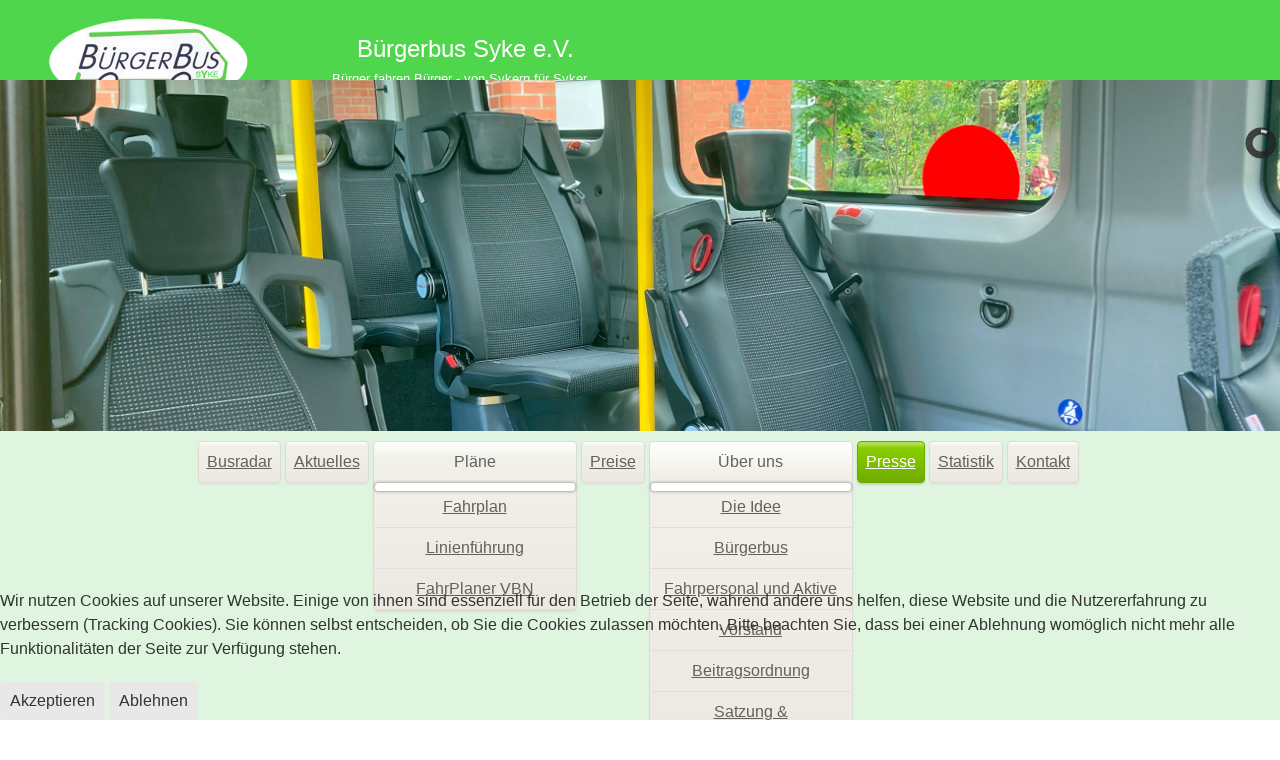

--- FILE ---
content_type: text/html; charset=utf-8
request_url: https://buergerbus-syke.de/index.php/presse/106-der-10-000-fahrgast-im-syker-buergerbus
body_size: 12112
content:

<!DOCTYPE html>
<html lang="de-de" dir="ltr" >
<head>
	<meta charset="utf-8">
	<meta name="description" content="My site">
	<meta name="generator" content="Joomla! - Open Source Content Management">
	<title>Der 10000. Fahrgast im Syker Bürgerbus – Buergerbus-Syke.de</title>
	<link href="/favicon.ico" rel="icon" type="image/vnd.microsoft.icon">
<link href="/modules/mod_slideshowck/themes/default/css/camera.css?05dda7" rel="stylesheet">
	<link href="/media/mod_jsvisit_counter/css/jvisit_counter.css?05dda7" rel="stylesheet">
	<link href="/media/vendor/joomla-custom-elements/css/joomla-alert.min.css?0.4.1" rel="stylesheet">
	<link href="/plugins/system/cookiehint/css/style.css?05dda7" rel="stylesheet">
	<link href="/media/plg_system_jcepro/site/css/content.min.css?86aa0286b6232c4a5b58f892ce080277" rel="stylesheet">
	<link href="/modules/mod_maximenuck/themes/custom/css/maximenuck_maximenuck149.css" rel="stylesheet">
	<link href="/media/com_widgetkit/css/site.css" rel="stylesheet" id="widgetkit-site-css">
	<style>#camera_wrap_157 .camera_pag_ul li img, #camera_wrap_157 .camera_thumbs_cont ul li > img {height:75px;}
@media screen and (max-width: 480px) {
		#camera_wrap_157 .camera_caption {
			font-size: 0.6em !important;
		}
		
}</style>
	<style>    /* mod jsvisit counter layout */
    .digit-0,.digit-1,.digit-2,.digit-3,.digit-4,.digit-5,.digit-6,.digit-7,.digit-8,.digit-9
               { width: 24px; height: 28px; background: url('https://buergerbus-syke.de/media/mod_jsvisit_counter/images/odometer1.png') no-repeat top left; text-indent: -9999em; display: inline-block; }
    .digit-0 { background-position: 0px 0; }
    .digit-1 { background-position: -24px 0; }
    .digit-2 { background-position: -48px 0; }
    .digit-3 { background-position: -72px 0; }
    .digit-4 { background-position: -96px 0; }
    .digit-5 { background-position: -120px 0; }
    .digit-6 { background-position: -144px 0; }
    .digit-7 { background-position: -168px 0; }
    .digit-8 { background-position: -192px 0; }
    .digit-9 { background-position: -216px 0; }</style>
	<style>#redim-cookiehint-bottom {position: fixed; z-index: 99999; left: 0px; right: 0px; bottom: 0px; top: auto !important;}</style>
	<style>[data-id="maximenuck149"] .mobilemenuck-item-counter {
	display: inline-block;
	margin: 0 5px;
	padding: 10px;
	font-size: 12px;
	line-height: 0;
	background: rgba(0,0,0,0.3);
	color: #eee;
	border-radius: 10px;
	height: 20px;
	transform: translate(10px,-3px);
	box-sizing: border-box;
}

[data-id="maximenuck149"] .mobilemenuck-backbutton svg {
	width: 14px;
	fill: #fff;
	position: relative;
	left: -5px;
	top: -2px;
}
/* Mobile Menu CK - https://www.joomlack.fr */
/* Automatic styles */

.mobilemenuck-bar {display:none;position:relative;left:0;top:0;right:0;z-index:100;}
.mobilemenuck-bar-title {display: block;}
.mobilemenuck-bar-button {cursor:pointer;box-sizing: border-box;position:absolute; top: 0; right: 0;line-height:0.8em;font-family:Verdana;text-align: center;}
.mobilemenuck {box-sizing: border-box;width: 100%;}
.mobilemenuck-topbar {position:relative;}
.mobilemenuck-title {display: block;}
.mobilemenuck-button {cursor:pointer;box-sizing: border-box;position:absolute; top: 0; right: 0;line-height:0.8em;font-family:Verdana;text-align: center;}
.mobilemenuck a {display:block;text-decoration: none;}
.mobilemenuck a:hover {text-decoration: none;}
.mobilemenuck .mobilemenuck-item > div {position:relative;}
.mobilemenuck-lock-button.mobilemenuck-button {right:45px}
.mobilemenuck-lock-button.mobilemenuck-button svg {max-height:50%;}
.mobilemenuck-lock-button.mobilemenuck-button::after {display: block;content: "";height: 100%;width: 100%;z-index: 1;position: absolute;top: 0;left: 0;}
.mobilemenuck[data-display="flyout"] {overflow: initial !important;}
.mobilemenuck[data-display="flyout"] .level1 + .mobilemenuck-submenu {position:absolute;top:0;left:auto;display:none;height:100vh;left:100%;}
.mobilemenuck[data-display="flyout"] .level2 + .mobilemenuck-submenu {position:absolute;top:0;left:auto;display:none;height:100vh;left:100%;}
.mobilemenuck[data-display="flyout"][data-effect*="slideright"] .level1 + .mobilemenuck-submenu {right:100%;left:auto;}
.mobilemenuck[data-display="flyout"][data-effect*="slideright"] .level2 + .mobilemenuck-submenu {right:100%;left:auto;}
/* RTL support */
.rtl .mobilemenuck-bar-button {left: 0;right: auto;}
.rtl .mobilemenuck-button {left: 0;right: auto;}
.rtl .mobilemenuck-togglericon::after {left: 0;right: auto;}@media screen and (max-width: 640px) {
.mobilemenuck[data-display="flyout"] .level1 + .mobilemenuck-submenu {position:static;width: initial !important;height: initial;}
}
@media screen and (max-width: 1000px) {
.mobilemenuck[data-display="flyout"] .level2 + .mobilemenuck-submenu {position:static;width: initial !important;height: initial;}
}
.mobilemenuck-backbutton { cursor: pointer; }.mobilemenuck-backbutton:hover { opacity: 0.7; }/* for accordion */
.mobilemenuck-togglericon:after {cursor:pointer;text-align:center;display:block;position: absolute;right: 0;top: 0;content:"+";}
.mobilemenuck .open .mobilemenuck-togglericon:after {content:"-";}

[data-id="maximenuck149"] .mobilemenuck-bar-title {
	background: #DFF5DF;
	color: #000000;
	font-weight: bold;
	text-indent: 20px;
	line-height: 43px;
	font-size: 20px;
}

[data-id="maximenuck149"] .mobilemenuck-bar-title a, [data-id="maximenuck149"] .mobilemenuck-bar-title span.separator, [data-id="maximenuck149"] .mobilemenuck-bar-title span.nav-header {
	color: #000000;
	font-weight: bold;
	text-indent: 20px;
	line-height: 43px;
	font-size: 20px;
}

[data-id="maximenuck149"] .mobilemenuck-bar-button {
	background: #4FD64C;
	height: 43px;
	width: 43px;
	color: #000000;
	padding-top: 8px;
	font-size: 1.8em;
}

[data-id="maximenuck149"] .mobilemenuck-bar-button a, [data-id="maximenuck149"] .mobilemenuck-bar-button span.separator, [data-id="maximenuck149"] .mobilemenuck-bar-button span.nav-header {
	color: #000000;
	font-size: 1.8em;
}

[data-id="maximenuck149"].mobilemenuck {
	background: #DFF5DF;
	color: #000000;
	padding-bottom: 5px;
	font-weight: bold;
	font-size: 1.2em;
}

[data-id="maximenuck149"].mobilemenuck a, [data-id="maximenuck149"].mobilemenuck span.separator, [data-id="maximenuck149"].mobilemenuck span.nav-header {
	color: #000000;
	font-weight: bold;
	font-size: 1.2em;
}

[data-id="maximenuck149"] .mobilemenuck-title {
	background: #DFF5DF;
	height: 43px;
	color: #000000;
	text-indent: 20px;
	line-height: 43px;
	font-size: 20px;
}

[data-id="maximenuck149"] .mobilemenuck-title a, [data-id="maximenuck149"] .mobilemenuck-title span.separator, [data-id="maximenuck149"] .mobilemenuck-title span.nav-header {
	color: #000000;
	text-indent: 20px;
	line-height: 43px;
	font-size: 20px;
}

[data-id="maximenuck149"] .mobilemenuck-button {
	height: 35px;
	width: 45px;
	line-height: 35px;
	font-size: 1.8em;
}

[data-id="maximenuck149"] .mobilemenuck-button a, [data-id="maximenuck149"] .mobilemenuck-button span.separator, [data-id="maximenuck149"] .mobilemenuck-button span.nav-header {
	line-height: 35px;
	font-size: 1.8em;
}

[data-id="maximenuck149"] .mobilemenuck-item > .level1 {
	background: #4FD64C;
	-moz-border-radius: 5px 5px 5px 5px;
	-o-border-radius: 5px 5px 5px 5px;
	-webkit-border-radius: 5px 5px 5px 5px;
	border-radius: 5px 5px 5px 5px;
	color: #FFFFFF;
	margin-top: 4px;
	margin-right: 4px;
	margin-bottom: 4px;
	margin-left: 4px;
	padding-left: 15px;
	font-weight: normal;
	line-height: 35px;
}

[data-id="maximenuck149"] .mobilemenuck-item > .level1 a, [data-id="maximenuck149"] .mobilemenuck-item > .level1 span.separator, [data-id="maximenuck149"] .mobilemenuck-item > .level1 span.nav-header {
	color: #FFFFFF;
	font-weight: normal;
	line-height: 35px;
}

[data-id="maximenuck149"] .mobilemenuck-item > .level2 {
	background: #FFFFFF;
	-moz-border-radius: 5px 5px 5px 5px;
	-o-border-radius: 5px 5px 5px 5px;
	-webkit-border-radius: 5px 5px 5px 5px;
	border-radius: 5px 5px 5px 5px;
	color: #000000;
	margin-top: 4px;
	margin-right: 4px;
	margin-bottom: 4px;
	margin-left: 4px;
	padding-left: 25px;
	font-weight: normal;
	line-height: 35px;
}

[data-id="maximenuck149"] .mobilemenuck-item > .level2 a, [data-id="maximenuck149"] .mobilemenuck-item > .level2 span.separator, [data-id="maximenuck149"] .mobilemenuck-item > .level2 span.nav-header {
	color: #000000;
	font-weight: normal;
	line-height: 35px;
}

[data-id="maximenuck149"] .level2 + .mobilemenuck-submenu .mobilemenuck-item > div {
	background: #689332;
	-moz-border-radius: 5px 5px 5px 5px;
	-o-border-radius: 5px 5px 5px 5px;
	-webkit-border-radius: 5px 5px 5px 5px;
	border-radius: 5px 5px 5px 5px;
	color: #FFFFFF;
	margin-top: 4px;
	margin-right: 4px;
	margin-bottom: 4px;
	margin-left: 4px;
	padding-left: 35px;
	font-weight: normal;
	line-height: 35px;
}

[data-id="maximenuck149"] .level2 + .mobilemenuck-submenu .mobilemenuck-item > div a, [data-id="maximenuck149"] .level2 + .mobilemenuck-submenu .mobilemenuck-item > div span.separator, [data-id="maximenuck149"] .level2 + .mobilemenuck-submenu .mobilemenuck-item > div span.nav-header {
	color: #FFFFFF;
	font-weight: normal;
	line-height: 35px;
}

[data-id="maximenuck149"] .mobilemenuck-togglericon:after {
	background: #000000;
	background: rgba(0,0,0,0.25);
	-pie-background: rgba(0,0,0,0.25);
	-moz-border-radius: 0px 5px 5px 0px;
	-o-border-radius: 0px 5px 5px 0px;
	-webkit-border-radius: 0px 5px 5px 0px;
	border-radius: 0px 5px 5px 0px;
	height: 35px;
	width: 35px;
	padding-right: 5px;
	padding-left: 5px;
	line-height: 35px;
	font-size: 1.7em;
}

[data-id="maximenuck149"] .mobilemenuck-togglericon:after a, [data-id="maximenuck149"] .mobilemenuck-togglericon:after span.separator, [data-id="maximenuck149"] .mobilemenuck-togglericon:after span.nav-header {
	line-height: 35px;
	font-size: 1.7em;
}
.mobilemaximenuck div span.descck {
    padding-left: 10px;
    font-size: 12px;
}[data-id="maximenuck149"] img.mobilemenuck-icon {
width: 32px;
height: 32px;
margin: 5px;
}[data-id="maximenuck149"] i.mobilemenuck-icon {
font-size: 32px;
margin: 5px;
}[data-id="maximenuck149"] .mobilemenuck-item .maximenuiconck {
font-size: 32px;
margin: 5px;
}[data-id="maximenuck149"] + .mobilemenuck-overlay {
	position: fixed;
	top: 0;
	background: #000000;
	opacity: 0.3;
	left: 0;
	right: 0;
	bottom: 0;
	z-index: 9;
}.mobilemenuck-logo { text-align: center; }.mobilemenuck-logo-left { text-align: left; }.mobilemenuck-logo-right { text-align: right; }.mobilemenuck-logo a { display: inline-block; }</style>
	<style>.scrollToTop {
			padding: 10px;
			margin: 20px;
			text-align: center; 
			font-weight: bold;
			text-decoration: none;
			position:fixed;
			bottom: 0;
			right: 0;
			opacity: 0;
			transition: opacity 0.2s ease;
			z-index: 100;
			display: flex;
			align-items: center;
			justify-content: center;
			flex-direction: column;
			width: 50px;
			height: 50px;
			color: inherit;
			font-size: inheritpx;
			font-family: inherit;
			background-color: none;
			background-image: url(/);
			background-position: center center ;
			background-repeat: no-repeat;
			border: 2px rgba(0,0,0,0.2) solid;
			border-radius: 50%;
			box-shadow: transparent 0 0 0px;
		}
		.scrollToTop:hover {
			text-decoration:none;
			color: ;
		}.scrollToTop-icon {
				display: inline-block;
				vertical-align: middle;
				background-image: url(/plugins/system/scrolltock/images/arrow-4.svg);
				background-position: center center ;
				background-repeat: no-repeat;
				background-size: 20px 20px;
				width: 100%;
				height: 100%;
				margin: 0px;
				border: 
				border-radius: 0px;
			}
			.scrollToTop-text {
				vertical-align: middle;
				display: block;
			}.scrolltotop-show { opacity: 1; }</style>
<script src="/media/vendor/jquery/js/jquery.min.js?3.7.1"></script>
	<script src="/media/plg_system_jsvisit/js/jsvisit_agent.min.js?05dda7"></script>
	<script>jQuery(document).ready(function() { jsvisitCountVisitors(120,'/'); });</script>
	<script src="/media/legacy/js/jquery-noconflict.min.js?504da4"></script>
	<script src="/media/com_slideshowck/assets/jquery.easing.1.3.js?05dda7"></script>
	<script type="application/json" class="joomla-script-options new">{"joomla.jtext":{"SLIDESHOWCK_PLAY":"Start the slideshow","SLIDESHOWCK_PAUSE":"Pause the slideshow","SLIDESHOWCK_NEXT":"Go to the next slide","SLIDESHOWCK_PREVIOUS":"Go to the previous slide","SLIDESHOWCK_LINK_FOR":"Link for","SLIDESHOWCK_SHOW_SLIDE":"Show slide","ERROR":"Fehler","MESSAGE":"Nachricht","NOTICE":"Hinweis","WARNING":"Warnung","JCLOSE":"Schließen","JOK":"OK","JOPEN":"Öffnen"},"system.paths":{"root":"","rootFull":"https:\/\/buergerbus-syke.de\/","base":"","baseFull":"https:\/\/buergerbus-syke.de\/"},"csrf.token":"824de782626b7da5c58f7e5aa52d519c"}</script>
	<script src="/media/system/js/core.min.js?a3d8f8"></script>
	<script src="/media/vendor/bootstrap/js/alert.min.js?5.3.8" type="module"></script>
	<script src="/media/vendor/bootstrap/js/button.min.js?5.3.8" type="module"></script>
	<script src="/media/vendor/bootstrap/js/carousel.min.js?5.3.8" type="module"></script>
	<script src="/media/vendor/bootstrap/js/collapse.min.js?5.3.8" type="module"></script>
	<script src="/media/vendor/bootstrap/js/dropdown.min.js?5.3.8" type="module"></script>
	<script src="/media/vendor/bootstrap/js/modal.min.js?5.3.8" type="module"></script>
	<script src="/media/vendor/bootstrap/js/offcanvas.min.js?5.3.8" type="module"></script>
	<script src="/media/vendor/bootstrap/js/popover.min.js?5.3.8" type="module"></script>
	<script src="/media/vendor/bootstrap/js/scrollspy.min.js?5.3.8" type="module"></script>
	<script src="/media/vendor/bootstrap/js/tab.min.js?5.3.8" type="module"></script>
	<script src="/media/vendor/bootstrap/js/toast.min.js?5.3.8" type="module"></script>
	<script src="/media/com_slideshowck/assets/camera.min.js?ver=2.8.2"></script>
	<script src="/media/system/js/messages.min.js?9a4811" type="module"></script>
	<script src="/modules/mod_maximenuck/assets/maximenuck.min.js?ver=10.1.9"></script>
	<script src="/media/plg_system_mobilemenuck/assets/mobilemenuck.js?ver=1.5.21"></script>
	<script src="/media/com_widgetkit/js/maps.js" defer></script>
	<script src="/media/com_widgetkit/lib/uikit/dist/js/uikit.min.js"></script>
	<script src="/media/com_widgetkit/lib/uikit/dist/js/uikit-icons.min.js"></script>
	<script>
		jQuery(document).ready(function(){
			new Slideshowck('#camera_wrap_157', {
				height: '24%',
				minHeight: '150',
				pauseOnClick: false,
				hover: 1,
				fx: 'simpleFade',
				loader: 'pie',
				pagination: 0,
				thumbnails: 0,
				thumbheight: 75,
				thumbwidth: 100,
				time: 7000,
				transPeriod: 1500,
				alignment: 'center',
				autoAdvance: 1,
				mobileAutoAdvance: 1,
				portrait: 0,
				barDirection: 'leftToRight',
				imagePath: '/media/com_slideshowck/images/',
				lightbox: 'mediaboxck',
				fullpage: 0,
				mobileimageresolution: '0',
				navigationHover: true,
				mobileNavHover: true,
				navigation: true,
				playPause: true,
				barPosition: 'bottom',
				responsiveCaption: 0,
				keyboardNavigation: 0,
				titleInThumbs: 0,
				captionTime: 0,
				captionOutEffect: 'default',
				captionOutEffectTime: 600,
				alias: 'slideshow',
				breakpoints: '{"" : ""}',
				container: ''
		});
}); 
</script>
	<script type="application/ld+json">{"@context":"https://schema.org","@graph":[{"@type":"Organization","@id":"https://buergerbus-syke.de/#/schema/Organization/base","name":"Buergerbus-Syke.de","url":"https://buergerbus-syke.de/"},{"@type":"WebSite","@id":"https://buergerbus-syke.de/#/schema/WebSite/base","url":"https://buergerbus-syke.de/","name":"Buergerbus-Syke.de","publisher":{"@id":"https://buergerbus-syke.de/#/schema/Organization/base"}},{"@type":"WebPage","@id":"https://buergerbus-syke.de/#/schema/WebPage/base","url":"https://buergerbus-syke.de/index.php/presse/106-der-10-000-fahrgast-im-syker-buergerbus","name":"Der 10000. Fahrgast im Syker Bürgerbus – Buergerbus-Syke.de","description":"My site","isPartOf":{"@id":"https://buergerbus-syke.de/#/schema/WebSite/base"},"about":{"@id":"https://buergerbus-syke.de/#/schema/Organization/base"},"inLanguage":"de-DE"},{"@type":"Article","@id":"https://buergerbus-syke.de/#/schema/com_content/article/106","name":"Der 10000. Fahrgast im Syker Bürgerbus","headline":"Der 10000. Fahrgast im Syker Bürgerbus","inLanguage":"de-DE","isPartOf":{"@id":"https://buergerbus-syke.de/#/schema/WebPage/base"}}]}</script>
	<script>jQuery(document).ready(function(){new Maximenuck('#maximenuck149', {fxtransition : 'linear',dureeIn : 0,dureeOut : 500,menuID : 'maximenuck149',testoverflow : '0',orientation : 'horizontal',behavior : 'mouseover',opentype : 'open',offcanvaswidth : '300px',offcanvasbacktext : 'Back',fxdirection : 'normal',directionoffset1 : '30',directionoffset2 : '30',showactivesubitems : '0',ismobile : 0,menuposition : '0',effecttype : 'dropdown',topfixedeffect : '1',topfixedoffset : '',clickclose : '0',closeclickoutside : '0',clicktoggler : '0',fxduration : 500});});</script>
	<script>
	var Scrolltock = function(container) {
				if (! container) container = jQuery(document);
				jQuery('a.scrollTo', container).click( function(event) {
					var pageurl = window.location.href.split('#');
					var linkurl = jQuery(this).attr('href').split('#');

					if ( jQuery(this).attr('href').indexOf('#') != 0
						&& ( ( jQuery(this).attr('href').indexOf('http') == 0 && pageurl[0] != linkurl[0] )
						|| jQuery(this).attr('href').indexOf('http') != 0 && pageurl[0] != 'https://buergerbus-syke.de/' + linkurl[0].replace('/', '') )
						) {
						// here action is the natural redirection of the link to the page
					} else {
						event.preventDefault();
						jQuery(this).scrolltock();
						setTimeout(function(){ jQuery(this).scrolltock(); }, 1000); // add timer to fix issue with page load
					}
				});
			}
			jQuery(document).ready(function($){$(document.body).append('<a href="#" class="scrollToTop" role="button" aria-label="Go To Top"><span class="scrollToTop-icon"></span><span class="scrollToTop-text"></span></a>');
					//Check to see if the window is top if not then display button
					$(window).scroll(function(){
						if ($(this).scrollTop() > 100) {
							$('.scrollToTop').addClass('scrolltotop-show');
						} else {
							$('.scrollToTop').removeClass('scrolltotop-show');
						}
					});

					//Click event to scroll to top
					$('.scrollToTop').click(function(){
						$('html, body').animate({scrollTop : 0},1000);
						return false;
					});
				Scrolltock();

				$.fn.scrolltock = function() {
					var link = $(this);
					var page = jQuery(this).attr('href');
					if (page === undefined) return;
					var pattern = /#(.*)/;
					var targetEl = page.match(pattern);
					if (! targetEl.length) return;
					if (! jQuery(targetEl[0]).length) return;

					// close the menu hamburger
					if (link.parents('ul.nav,ul.menu,ul.maximenuck').length) {
						var menu = $(link.parents('ul.nav,ul.menu,ul.maximenuck')[0]);
						if (menu.parent().find('> .mobileckhambuger_toggler').length && menu.parent().find('> .mobileckhambuger_toggler').attr('checked') == 'checked') {
							menu.animate({'opacity' : '0'}, function() { menu.parent().find('> .mobileckhambuger_toggler').attr('checked', false); menu.css('opacity', '1'); });
						}
					}

					var speed = link.attr('data-speed') ? link.attr('data-speed') : 1000;
					var isMobile = ($(window).width() <= 0);
					if (isMobile) {
						var offsety = link.attr('data-mobile-offset') ? parseInt(link.attr('data-mobile-offset')) : 0;
					} else {
						var offsety = link.attr('data-offset') ? parseInt(link.attr('data-offset')) : 0;
					}
					jQuery('html, body').animate( { scrollTop: jQuery(targetEl[0]).offset().top + offsety }, speed, scrolltock_setActiveItem() );
					return false;
				}
				// Cache selectors
				var lastId,
				baseItems = jQuery('a.scrollTo');
				// Anchors corresponding to menu items
				scrollItems = baseItems.map(function(){
					// if (! jQuery(jQuery(this).attr('href')).length) return;
					var pattern = /#(.*)/;
					// for debugging, in case of
					if (jQuery(this).attr('href') === undefined) {
						console.log('Scroll To CK Error : no href attribute found on the link');
						console.log(this);
						return;
					}
					var targetEl = jQuery(this).attr('href').match(pattern);

						if (targetEl == null ) return;
						if (! targetEl[0]) return;
						if (! jQuery(targetEl[0]).length) return;
						var item = jQuery(targetEl[0]);
					if (item.length) { return item; }
				});
				// Bind to scroll
				jQuery(window).scroll(function(){
					scrolltock_setActiveItem();
				});
				
				function scrolltock_setActiveItem() {
					var isMobile = ($(window).width() <= 0);
					if (isMobile) {
						var offsety = 0;
					} else {
						var offsety = 0;
					}
					// Get container scroll position
					var fromTop = jQuery(this).scrollTop()- (offsety) + 2;

					// Get id of current scroll item
					var cur = scrollItems.map(function(){
						if (jQuery(this).offset().top < fromTop)
							return this;
					});
					if (cur.length) {
						// Get the id of the current element
						cur = cur[cur.length-1];
						var id = cur && cur.length ? cur[0].id : '';
						var targetParent = baseItems.end().filter('[href$="#'+id+'"]').parent();

						if (lastId !== id || !targetParent.hasClass('active')) {
						   lastId = id;
						   // Set/remove active class
							baseItems.parent().parent().find('.active').removeClass('active');
							baseItems
							 .parent().removeClass('active')
							 .end().filter(function(index) {
								// check if the url is a hash, or if it's a full url that may link to another page
								if (this.href.substring(0,1) === '#') {
									return this.href === '#' + id; 
								}
								// if not a simple hash, check that the url from the link is the same as the current page
								return this.href ==  COOKIESCK_PAGEURL; 
								})
							 .parent().addClass('active');
						}
					} else {
						baseItems.parent().parent().find('.active').removeClass('active');
						baseItems.parent().removeClass('active');
					}                  
				}
				function scrolltock_mobilemenuck_compat(mobilemenu) {
					baseItems = jQuery.merge(baseItems, jQuery('a.scrollTo', mobilemenu));
				}
				window.scrolltock_mobilemenuck_compat = scrolltock_mobilemenuck_compat;
			}); // end of dom ready

			var COOKIESCK_PAGEURL = window.location.href;
			window.addEventListener("load", function(event) {

				var pageurl, pattern, targetPage;
				pageurl = window.location.href;
				pattern = /#(.*)/;
				targetPage = pageurl.match(pattern);

				var scrolltock_animate = function() {
					jQuery('html, body').animate( { scrollTop: jQuery(targetPage[0]).offset().top + 0 }, 1000 );
				}
				if (targetPage && jQuery(targetPage[0]).length) {
					scrolltock_removeHashFromUrl();
					scrolltock_animate();
					setTimeout(function(){ scrolltock_animate(); }, 1000);
				}
			});

			function scrolltock_removeHashFromUrl() {
				var uri = window.location.toString();
	  
				if (uri.indexOf("#") > 0) {
					var clean_uri = uri.substring(0,
									uri.indexOf("#"));
	  
					window.history.replaceState({},
							document.title, clean_uri);
				}
			}
			</script>
	<script>jQuery(document).ready(function(){ new MobileMenuCK(jQuery('#maximenuck149'), {menubarbuttoncontent : '&#x2261;',topbarbuttoncontent : '×',showmobilemenutext : 'default',mobilemenutext : 'Menu',container : 'topfixed',detectiontype : 'phone',resolution : '640',usemodules : '0',useimages : '0',showlogo : '1',showdesc : '0',displaytype : 'accordion',displayeffect : 'topfixed',menuwidth : '300',openedonactiveitem : '0',mobilebackbuttontext : 'Back',menuselector : 'ul.maximenuck',uriroot : '',tooglebarevent : 'click',tooglebaron : 'all',logo_source : 'maximenuck',logo_image : '',logo_link : '',logo_alt : '',logo_position : 'left',logo_width : '',logo_height : '',logo_margintop : '',logo_marginright : '',logo_marginbottom : '',logo_marginleft : '',topfixedeffect : 'always',lock_button : '0',lock_forced : '0',accordion_use_effects : '1',accordion_toggle : '0',show_icons : '1',counter : '0',hide_desktop : '1',overlay : '1',menuid : 'maximenuck149',langdirection : 'ltr',merge : '',beforetext : '',aftertext : '',mergeorder : '',logo_where : '1',custom_position : '#css_selector',uriroot : ''}); });</script>

		<meta name="viewport" content="width=device-width, initial-scale=1.0" />
					<link rel="stylesheet" href="/media/vendor/bootstrap/css/bootstrap.min.css" type="text/css" />
			<link rel="stylesheet" href="/templates/syke5/css/template.css?ver=350160" type="text/css" />
	
	<link rel="stylesheet" href="/templates/syke5/css/mobile.css?ver=350160" type="text/css" />
	<style type="text/css">
		
	</style>
	<script src="/templates/syke5/js/topfixedwrapper.js" type="text/javascript" ></script>
	<script src="/templates/syke5/js/animations.js" type="text/javascript" ></script>
	<script type="text/javascript">
	jQuery(document).ready(function(){ new TCK_TopFixedWrapper('#wrapper2', {offset : '',effect : '0',resolution : ''}); });
	jQuery(document).ready(function(){ TCK_Animations('#modulestop', {replay : '0'}); });
	</script>

<!--[if lte IE 7]>
<style type="text/css">
#nav ul.menu > li {
	display: inline !important;
	zoom: 1;
}
</style>
<![endif]-->
	<script src="/templates/syke5/js/template.js"></script>
	<!--[if lt IE 9]>
		<script src="/media/jui/js/html5.js"></script>
	<![endif]--></head>
<body class="com_content -body view-article no-layout no-task  itemid-140 pageid-106 ltr ">
<div id="wrapper1" class="tck-wrapper">
	<div class="tck-container inner ">

	<section id="row1"  class="tck-row">
		<div class="inner">
			<div class="flexiblecolumn " id="row1column1">
				<div id="bannerlogo" class="tck-logo">
					<div class="inner">
													<img class="tck-logo-img" src="/templates/syke5/images/buergerbus-syke300x144_7.jpg" width="216" height="53" alt="" />
																	</div>
				</div>
			</div>
			<div class="flexiblecolumn " id="row1column2">
								<div id="Moto" >
					<div class="inner " data-position="position-8">
									<div class="position-8  tck-module">
		<div class="tck-module-text">
		
<div id="mod-custom162" class="mod-custom custom">
    <p style="text-align: left;"><span style="font-size: 18pt;">&nbsp; &nbsp; &nbsp; &nbsp; &nbsp; &nbsp;Bürgerbus Syke e.V.</span><br /><span style="font-size: 10pt;">&nbsp; &nbsp; &nbsp; &nbsp; &nbsp; &nbsp; &nbsp;Bürger fahren Bürger - von Sykern für Syker</span></p></div>
	</div>
</div>

					</div>
				</div>
							</div>
		</div>
	</section>

	</div>
</div>
<div id="wrapper3" class="tck-wrapper">
	<div class="inner ">

		<div id="block1" >
		<div class="inner " data-position="slider">
			<div class="slider  tck-module">
		<div class="tck-module-text">
		<div class="slideshowck  camera_wrap camera_amber_skin" id="camera_wrap_157">
			<div data-alt="" data-thumb="/images/slider24/buergerbus3.jpg" data-src="/images/slider24/buergerbus3.jpg" >
								</div>
		<div data-alt="This is a bridge" data-thumb="/images/slider24/buergerbus1.jpg" data-src="/images/slider24/buergerbus1.jpg" >
								</div>
		<div data-alt="" data-thumb="/images/slider24/buergerbus4.jpg" data-src="/images/slider24/buergerbus4.jpg" >
								</div>
		<div data-alt="" data-thumb="/images/slider24/buergerbus2.jpg" data-src="/images/slider24/buergerbus2.jpg" >
								</div>
</div>
<div style="clear:both;"></div>
	</div>
</div>

		</div>
	</div>
	
	</div>
</div>
<div id="wrapper2" class="tck-wrapper">
	<div class="tck-container inner ">

		<nav id="nav">
		<div class="inner " data-position="position-1">
			<div class="position-1  tck-module">
		<div class="tck-module-text">
		<!-- debut Maximenu CK -->
	<div class="maximenuckh ltr" id="maximenuck149" style="z-index:10;">
						<ul class=" maximenuck">
				<li data-level="1" class="maximenuck item293 first level1 " style="z-index : 12000;" ><a  class="maximenuck " href="/" data-align="top"><span class="titreck" ><span class="titreck-text"><span class="titreck-title">Busradar</span></span></span></a>
		</li><li data-level="1" class="maximenuck item375 level1 " style="z-index : 11999;" ><a  class="maximenuck " href="/aktuell2" data-align="top"><span class="titreck" ><span class="titreck-text"><span class="titreck-title">Aktuelles</span></span></span></a>
		</li><li data-level="1" class="maximenuck item329 parent level1 " style="z-index : 11998;" ><span  class="separator " data-align="top"><span class="titreck" ><span class="titreck-text"><span class="titreck-title">Pläne</span></span></span></span>
	<div class="floatck" style=""><div class="maxidrop-main" style=""><div class="maximenuck2 first " >
	<ul class="maximenuck2"><li data-level="2" class="maximenuck item103 first level2 " style="z-index : 11997;" ><a  class="maximenuck " href="/plaene/fahrplan" data-align="top"><span class="titreck" ><span class="titreck-text"><span class="titreck-title">Fahrplan</span></span></span></a>
		</li><li data-level="2" class="maximenuck item126 level2 " style="z-index : 11996;" ><a  class="maximenuck " href="/plaene/linienfuehrung" data-align="top"><span class="titreck" ><span class="titreck-text"><span class="titreck-title">Linienführung</span></span></span></a>
		</li><li data-level="2" class="maximenuck item374 last level2 " style="z-index : 11995;" ><a  class="maximenuck " href="/plaene/fahrplaner-vbn" data-align="top"><span class="titreck" ><span class="titreck-text"><span class="titreck-title">FahrPlaner VBN</span></span></span></a>
	</li>
	</ul>
	</div></div></div>
	</li><li data-level="1" class="maximenuck item139 level1 " style="z-index : 11994;" ><a  class="maximenuck " href="/preise" data-align="top"><span class="titreck" ><span class="titreck-text"><span class="titreck-title">Preise</span></span></span></a>
		</li><li data-level="1" class="maximenuck item260 parent level1 " style="z-index : 11993;" ><span  class="separator " data-align="top"><span class="titreck" ><span class="titreck-text"><span class="titreck-title">Über uns</span></span></span></span>
	<div class="floatck" style=""><div class="maxidrop-main" style=""><div class="maximenuck2 first " >
	<ul class="maximenuck2"><li data-level="2" class="maximenuck item330 first level2 " style="z-index : 11992;" ><a  class="maximenuck " href="/verein/idee" data-align="top"><span class="titreck" ><span class="titreck-text"><span class="titreck-title">Die Idee</span></span></span></a>
		</li><li data-level="2" class="maximenuck item138 level2 " style="z-index : 11991;" ><a  class="maximenuck " href="/verein/unser-bus" data-align="top"><span class="titreck" ><span class="titreck-text"><span class="titreck-title">Bürgerbus</span></span></span></a>
		</li><li data-level="2" class="maximenuck item125 level2 " style="z-index : 11990;" ><a  class="maximenuck " href="/verein/fahrer" data-align="top"><span class="titreck" ><span class="titreck-text"><span class="titreck-title">Fahrpersonal und Aktive</span></span></span></a>
		</li><li data-level="2" class="maximenuck item121 level2 " style="z-index : 11989;" ><a  class="maximenuck " href="/verein/vorstand" data-align="top"><span class="titreck" ><span class="titreck-text"><span class="titreck-title">Vorstand</span></span></span></a>
		</li><li data-level="2" class="maximenuck item123 level2 " style="z-index : 11988;" ><a  class="maximenuck " href="/verein/beitragsordnung" data-align="top"><span class="titreck" ><span class="titreck-text"><span class="titreck-title">Beitragsordnung</span></span></span></a>
		</li><li data-level="2" class="maximenuck item124 last level2 " style="z-index : 11987;" ><a  class="maximenuck " href="/verein/satzung-beitrittserkaerung" data-align="top"><span class="titreck" ><span class="titreck-text"><span class="titreck-title">Satzung &amp; Beitrittserkärung</span></span></span></a>
	</li>
	</ul>
	</div></div></div>
	</li><li data-level="1" class="maximenuck item140 current active level1 " style="z-index : 11986;" ><a  class="maximenuck " href="/presse" data-align="top"><span class="titreck" ><span class="titreck-text"><span class="titreck-title">Presse</span></span></span></a>
		</li><li data-level="1" class="maximenuck item292 level1 " style="z-index : 11985;" ><a  class="maximenuck " href="/statistik" data-align="top"><span class="titreck" ><span class="titreck-text"><span class="titreck-title">Statistik</span></span></span></a>
		</li><li data-level="1" class="maximenuck item134 last level1 " style="z-index : 11984;" ><a  class="maximenuck " href="/kontakt" data-align="top"><span class="titreck" ><span class="titreck-text"><span class="titreck-title">Kontakt</span></span></span></a></li>            </ul>
    </div>
    <!-- fin maximenuCK -->
	</div>
</div>

		</div>
	</nav>
	
	</div>
</div>
<div id="wrapper" class="tck-wrapper">
	<div class="inner  tck-container">

	<div id="maincontent" class="maincontent noleft noright">
		<div class="inner clearfix">
						<div id="main" class="column main row-fluid">
				<div class="inner clearfix">
							<main id="center" class="column center ">
								<div class="inner">
											<div id="system-message-container" aria-live="polite"></div>

											<div class="tck-article com-content-article item-page" itemscope itemtype="https://schema.org/Article">
	<meta itemprop="inLanguage" content="de-DE">
	
		
	
		<div class="page-header">
		<h2 itemprop="headline" class="tck-article-title">
			Der 10000. Fahrgast im Syker Bürgerbus		</h2>
							</div>
		
		
	
	
		
								<div itemprop="articleBody" class="com-content-article__body tck-article-body">
		<p><span style="text-decoration: underline; font-size: 12pt;"><span style="font-family: verdana, geneva, sans-serif;"><a href="/images/presse/2009_06_15.pdf" target="_blank" rel="noopener noreferrer">Artikel-Download als pdf</a></span></span></p>
<p><a href="/images/presse/jpg/2009_06_15.JPG" target="_blank" rel="noopener noreferrer"><img src="/images/presse/jpg/2009_06_15.JPG" width="1014" height="626" /></a> <br />Quelle: Kreiszeitung Syke vom 15.06.2009</p> 	</div>

	
							</div>

								</div>
							</main>
							
				</div>
			</div>
			<div class="clr"></div>
		</div>
	</div>

	

	
	</div>
</div>
<div id="wrapper4" class="tck-wrapper">
	<div class="tck-container inner ">

		<section id="row2"  class="tck-row">
		<div class="inner">
			<div class="flexiblecolumn " id="row2column1">
								<div id="sponsoren" >
					<div class="inner " data-position="position-0">
									<div class="position-0  tck-module">
			<h3 class=" tck-module-title">Wir bedanken uns bei unseren Unterstützern und Sponsoren</h3>		<div class="tck-module-text">
		<div class="uk-scope">

    <div id="wk-grid343" class="uk-child-width-1-2 uk-child-width-1-3@s uk-grid-match uk-text-center " uk-height-match="target: &gt; div &gt; .uk-panel, &gt; div &gt; .uk-card; row: true" uk-grid  uk-scrollspy="cls: uk-animation-slide-left-medium; target: &gt; div &gt; .uk-panel, &gt; div &gt; .uk-card; delay: 200">

    
        <div >
            <div class="uk-panel">

                
                
                                <div class="uk-text-center uk-margin uk-margin-remove-top"><div class="uk-inline-clip uk-transition-toggle uk-border-rounded"><img src="/media/widgetkit/ZVBN-5c83888156a7e55dcae74a332ada61c4.jpg" class="uk-border-rounded uk-transition-scale-up uk-transition-opaque" alt="ZVBN" width="300"><div class="uk-overlay-primary uk-position-cover uk-transition-fade"><div class="uk-position-center"><span class="uk-transition-opaque uk-transition-slide-left" uk-overlay-icon></span></div></div><a class="uk-position-cover" href="https://www.zvbn.de/" target="_blank" title="ZVBN"></a></div></div>
                
                
                    
                        
                        
                        
                        
                        
                        
                        
                    
                
            </div>
        </div>

    
        <div >
            <div class="uk-panel">

                
                
                                <div class="uk-text-center uk-margin uk-margin-remove-top"><div class="uk-inline-clip uk-transition-toggle uk-border-rounded"><img src="/media/widgetkit/Stadt Syke_Logo_rgb-064ad8a9ef984b513d592d045033693c.png" class="uk-border-rounded uk-transition-scale-up uk-transition-opaque" alt="Stadt Syke Logo Rgb" width="300"><div class="uk-overlay-primary uk-position-cover uk-transition-fade"><div class="uk-position-center"><span class="uk-transition-opaque uk-transition-slide-left" uk-overlay-icon></span></div></div><a class="uk-position-cover" href="https://www.syke.de" target="_blank" title="Stadt Syke Logo Rgb"></a></div></div>
                
                
                    
                        
                        
                        
                        
                        
                        
                        
                    
                
            </div>
        </div>

    
        <div >
            <div class="uk-panel">

                
                
                                <div class="uk-text-center uk-margin uk-margin-remove-top"><div class="uk-inline-clip uk-transition-toggle uk-border-rounded"><img src="/media/widgetkit/LNVG_logo-53bce21144e5a51fb0b1c03f60c22075.gif" class="uk-border-rounded uk-transition-scale-up uk-transition-opaque" alt="LNVG Logo" width="300"><div class="uk-overlay-primary uk-position-cover uk-transition-fade"><div class="uk-position-center"><span class="uk-transition-opaque uk-transition-slide-left" uk-overlay-icon></span></div></div><a class="uk-position-cover" href="https://www.lnvg.de/" target="_blank" title="LNVG Logo"></a></div></div>
                
                
                    
                        
                        
                        
                        
                        
                        
                        
                    
                
            </div>
        </div>

    
        <div >
            <div class="uk-panel">

                
                
                                <div class="uk-text-center uk-margin uk-margin-remove-top"><div class="uk-inline-clip uk-transition-toggle uk-border-rounded"><img src="/media/widgetkit/ProBurgerBus-5e351ba02c5458e62b19192b309a6733.jpg" class="uk-border-rounded uk-transition-scale-up uk-transition-opaque" alt="ProBurgerBus" width="300"><div class="uk-overlay-primary uk-position-cover uk-transition-fade"><div class="uk-position-center"><span class="uk-transition-opaque uk-transition-slide-left" uk-overlay-icon></span></div></div><a class="uk-position-cover" href="https://www.pro-buergerbus-nds.de/" target="_blank" title="ProBurgerBus"></a></div></div>
                
                
                    
                        
                        
                        
                        
                        
                        
                        
                    
                
            </div>
        </div>

    
        <div >
            <div class="uk-panel">

                
                
                                <div class="uk-text-center uk-margin uk-margin-remove-top"><div class="uk-inline-clip uk-transition-toggle uk-border-rounded"><img src="/media/widgetkit/eon-avacon-57c8e62cf8d0d37dccfd144d17b2bfbf.gif" class="uk-border-rounded uk-transition-scale-up uk-transition-opaque" alt="Eon Avacon" width="300"><div class="uk-overlay-primary uk-position-cover uk-transition-fade"><div class="uk-position-center"><span class="uk-transition-opaque uk-transition-slide-left" uk-overlay-icon></span></div></div><a class="uk-position-cover" href="https://www.avacon.de/de.html" target="_blank" title="Eon Avacon"></a></div></div>
                
                
                    
                        
                        
                        
                        
                        
                        
                        
                    
                
            </div>
        </div>

    
        <div >
            <div class="uk-panel">

                
                
                                <div class="uk-text-center uk-margin uk-margin-remove-top"><div class="uk-inline-clip uk-transition-toggle uk-border-rounded"><img src="/media/widgetkit/DH-fd388b48165421f656868dbcac138d12.jpg" class="uk-border-rounded uk-transition-scale-up uk-transition-opaque" alt="DH" width="300"><div class="uk-overlay-primary uk-position-cover uk-transition-fade"><div class="uk-position-center"><span class="uk-transition-opaque uk-transition-slide-left" uk-overlay-icon></span></div></div><a class="uk-position-cover" href="https://www.kreissparkasse-diepholz.de/de/home.html" target="_blank" title="DH"></a></div></div>
                
                
                    
                        
                        
                        
                        
                        
                        
                        
                    
                
            </div>
        </div>

    
        <div >
            <div class="uk-panel">

                
                
                                <div class="uk-text-center uk-margin uk-margin-remove-top"><div class="uk-inline-clip uk-transition-toggle uk-border-rounded"><img src="/media/widgetkit/Kreiszeitung 2-7c90d6d164feb949bd9f3605dd881672.jpg" class="uk-border-rounded uk-transition-scale-up uk-transition-opaque" alt="Kreiszeitung 2" width="300"><div class="uk-overlay-primary uk-position-cover uk-transition-fade"><div class="uk-position-center"><span class="uk-transition-opaque uk-transition-slide-left" uk-overlay-icon></span></div></div><a class="uk-position-cover" href="https://www.kreiszeitung.de/" target="_blank" title="Kreiszeitung 2"></a></div></div>
                
                
                    
                        
                        
                        
                        
                        
                        
                        
                    
                
            </div>
        </div>

    
        <div >
            <div class="uk-panel">

                
                
                                <div class="uk-text-center uk-margin uk-margin-remove-top"><div class="uk-inline-clip uk-transition-toggle uk-border-rounded"><img src="/media/widgetkit/O-1-Aus_web-8c1f6e211eeb6e3f5ac93bed89aa8654.jpg" class="uk-border-rounded uk-transition-scale-up uk-transition-opaque" alt="O 1 Aus Web" width="300"><div class="uk-overlay-primary uk-position-cover uk-transition-fade"><div class="uk-position-center"><span class="uk-transition-opaque uk-transition-slide-left" uk-overlay-icon></span></div></div><a class="uk-position-cover" href="https://www.gartenbau.org/syke/kai-dieckmann-hausmeisterdienstleistung-rund-ums-haus-aULCh9" target="_blank" title="O 1 Aus Web"></a></div></div>
                
                
                    
                        
                        
                        
                        
                        
                        
                        
                    
                
            </div>
        </div>

    
        <div >
            <div class="uk-panel">

                
                
                                <div class="uk-text-center uk-margin uk-margin-remove-top"><div class="uk-inline-clip uk-transition-toggle uk-border-rounded"><img src="/media/widgetkit/Dr Gocke-f73d6a209a95c6faff0852bb4c03dc49.jpg" class="uk-border-rounded uk-transition-scale-up uk-transition-opaque" alt="Dr Gocke" width="300"><div class="uk-overlay-primary uk-position-cover uk-transition-fade"><div class="uk-position-center"><span class="uk-transition-opaque uk-transition-slide-left" uk-overlay-icon></span></div></div><a class="uk-position-cover" href="https://www.goecke-und-partner.de" target="_blank" title="Dr Gocke"></a></div></div>
                
                
                    
                        
                        
                        
                        
                        
                        
                        
                    
                
            </div>
        </div>

    
        <div >
            <div class="uk-panel">

                
                
                                <div class="uk-text-center uk-margin uk-margin-remove-top"><div class="uk-inline-clip uk-transition-toggle uk-border-rounded"><img src="/media/widgetkit/Kastner-web-e0d35a9cd13b3456983b9f28b6932f12.jpg" class="uk-border-rounded uk-transition-scale-up uk-transition-opaque" alt="Kastner Web" width="300"><div class="uk-overlay-primary uk-position-cover uk-transition-fade"><div class="uk-position-center"><span class="uk-transition-opaque uk-transition-slide-left" uk-overlay-icon></span></div></div><a class="uk-position-cover" href="https://www.schuhhaus-kastner.com/" target="_blank" title="Kastner Web"></a></div></div>
                
                
                    
                        
                        
                        
                        
                        
                        
                        
                    
                
            </div>
        </div>

    
        <div >
            <div class="uk-panel">

                
                
                                <div class="uk-text-center uk-margin uk-margin-remove-top"><div class="uk-inline-clip uk-transition-toggle uk-border-rounded"><img src="/media/widgetkit/Petersen_170 KB-a9e603e21d5f337577ab1955dfcef2db.jpg" class="uk-border-rounded uk-transition-scale-up uk-transition-opaque" alt="Petersen 170 KB" width="300"><div class="uk-overlay-primary uk-position-cover uk-transition-fade"><div class="uk-position-center"><span class="uk-transition-opaque uk-transition-slide-left" uk-overlay-icon></span></div></div><a class="uk-position-cover" href="https://petersen-nagel.de/" target="_blank" title="Petersen 170 KB"></a></div></div>
                
                
                    
                        
                        
                        
                        
                        
                        
                        
                    
                
            </div>
        </div>

    
        <div >
            <div class="uk-panel">

                
                
                                <div class="uk-text-center uk-margin uk-margin-remove-top"><div class="uk-inline-clip uk-transition-toggle uk-border-rounded"><img src="/media/widgetkit/Salfer Buhler Dornieden-6eb748d0a5118cdced7c9d8ca6c6d67c.png" class="uk-border-rounded uk-transition-scale-up uk-transition-opaque" alt="Salfer Buhler Dornieden" width="300"><div class="uk-overlay-primary uk-position-cover uk-transition-fade"><div class="uk-position-center"><span class="uk-transition-opaque uk-transition-slide-left" uk-overlay-icon></span></div></div><a class="uk-position-cover" href="https://www.kanzlei-syke.de/" target="_blank" title="Salfer Buhler Dornieden"></a></div></div>
                
                
                    
                        
                        
                        
                        
                        
                        
                        
                    
                
            </div>
        </div>

    
        <div >
            <div class="uk-panel">

                
                
                                <div class="uk-text-center uk-margin uk-margin-remove-top"><div class="uk-inline-clip uk-transition-toggle uk-border-rounded"><img src="/media/widgetkit/Schuttert 2-fabaef7a6d7ffe57f099dae8734433fa.jpg" class="uk-border-rounded uk-transition-scale-up uk-transition-opaque" alt="Schuttert 2" width="300"><div class="uk-overlay-primary uk-position-cover uk-transition-fade"><div class="uk-position-center"><span class="uk-transition-opaque uk-transition-slide-left" uk-overlay-icon></span></div></div><a class="uk-position-cover" href="https://schuettert.buchhandlung.de" target="_blank" title="Schuttert 2"></a></div></div>
                
                
                    
                        
                        
                        
                        
                        
                        
                        
                    
                
            </div>
        </div>

    
        <div >
            <div class="uk-panel">

                
                
                                <div class="uk-text-center uk-margin uk-margin-remove-top"><div class="uk-inline-clip uk-transition-toggle uk-border-rounded"><img src="/media/widgetkit/Steenblock-39015878847ff5b9370bb3a6db652c59.jpg" class="uk-border-rounded uk-transition-scale-up uk-transition-opaque" alt="Steenblock" width="300"><div class="uk-overlay-primary uk-position-cover uk-transition-fade"><div class="uk-position-center"><span class="uk-transition-opaque uk-transition-slide-left" uk-overlay-icon></span></div></div><a class="uk-position-cover" href="https://www.hausverwaltungen-syke.de/" target="_blank" title="Steenblock"></a></div></div>
                
                
                    
                        
                        
                        
                        
                        
                        
                        
                    
                
            </div>
        </div>

    
        <div >
            <div class="uk-panel">

                
                
                                <div class="uk-text-center uk-margin uk-margin-remove-top"><div class="uk-inline-clip uk-transition-toggle uk-border-rounded"><img src="/media/widgetkit/Werbegemeinschaft Syke-d3677cc124fcb65a76ad1357469e76ca.jpg" class="uk-border-rounded uk-transition-scale-up uk-transition-opaque" alt="Werbegemeinschaft Syke" width="300"><div class="uk-overlay-primary uk-position-cover uk-transition-fade"><div class="uk-position-center"><span class="uk-transition-opaque uk-transition-slide-left" uk-overlay-icon></span></div></div><a class="uk-position-cover" href="https://www.facebook.com/werbegemeinschaft.syke/?locale=de_DE" target="_blank" title="Werbegemeinschaft Syke"></a></div></div>
                
                
                    
                        
                        
                        
                        
                        
                        
                        
                    
                
            </div>
        </div>

    
        <div >
            <div class="uk-panel">

                
                
                                <div class="uk-text-center uk-margin uk-margin-remove-top"><div class="uk-inline-clip uk-transition-toggle uk-border-rounded"><img src="/media/widgetkit/Logo20Ebken-11ce7a7a42dca42faa1c9b1d048a2f27.jpg" class="uk-border-rounded uk-transition-scale-up uk-transition-opaque" alt="Logo20Ebken" width="300"><div class="uk-overlay-primary uk-position-cover uk-transition-fade"><div class="uk-position-center"><span class="uk-transition-opaque uk-transition-slide-left" uk-overlay-icon></span></div></div><a class="uk-position-cover" href="https://reformhaus.de/blogs/reformhaus-ebken/rh_ebken_filiale_syke" target="_blank" title="Logo20Ebken"></a></div></div>
                
                
                    
                        
                        
                        
                        
                        
                        
                        
                    
                
            </div>
        </div>

    
        <div >
            <div class="uk-panel">

                
                
                
                
                    
                        
                        
                        
                        
                                                <div class="uk-margin"><p>Drei Bilder vom Bürgerbus werden uns freundlicher Weise von Alexander Nabotnikow zur Verfügung gestellt. </p>
<p></p>
<p></p>
<p></p></div>
                        
                        
                        
                    
                
            </div>
        </div>

    
    </div>

</div>	</div>
</div>

					</div>
				</div>
							</div>
		</div>
	</section>
	

	</div>
</div>
<div id="wrapper6" class="tck-wrapper">
	<div class="tck-container inner ">

		<section id="row3"  class="tck-row">
		<div class="inner">
			<div class="flexiblecolumn " id="row3column1">
								<div id="rechtliches" >
					<div class="inner " data-position="position-2">
									<div class="position-2  tck-module">
			<h3 class=" tck-module-title">Recht & Links</h3>		<div class="tck-module-text">
		
<div id="mod-custom158" class="mod-custom custom">
    <p style="text-align: center;"><a href="/impressum">Impressum</a></p>
<p style="text-align: center;"><a href="/datenschutz">Datenschutz</a></p>
<p style="text-align: center;"><a href="/intern">Interner Bereich</a></p>
<p>&nbsp;</p>
<p>&nbsp;</p>
<p>&nbsp;</p></div>
	</div>
</div>

					</div>
				</div>
							</div>
			<div class="flexiblecolumn " id="row3column2">
								<div id="auszeichnungen" >
					<div class="inner " data-position="position-4">
									<div class="position-4  tck-module">
			<h3 class=" tck-module-title">Auszeichnungen</h3>		<div class="tck-module-text">
		
<div id="mod-custom164" class="mod-custom custom">
    <p><a href="/images/auszeichnungen/Siegerurkunde-NordwestAward-2009.pdf" target="_blank" class="wf_file"><img src="/images/auszeichnungen/nordwestaward.jpg" alt="nordwestaward" width="208" height="110" /></a></p></div>
	</div>
</div>

					</div>
				</div>
							</div>
			<div class="flexiblecolumn " id="row3column3">
			</div>
			<div class="flexiblecolumn " id="row3column4">
								<div id="counter" >
					<div class="inner " data-position="position-5">
									<div class="position-5  tck-module">
			<h3 class=" tck-module-title">Besucher</h3>		<div class="tck-module-text">
		
<div class="jsvisitcounter">
<div class="boxed">
  <div class="table_row">
   <span class="table-cell33"><img src="https://buergerbus-syke.de/media/mod_jsvisit_counter/flags/de.png" title="3.319" alt="Deutschland" /></span>
   <span class="table-cell33">71,1%</span>
   <span class="table-cell33">Deutschland</span>
  </div>
   <div class="table_row">
   <span class="table-cell33"><img src="https://buergerbus-syke.de/media/mod_jsvisit_counter/flags/zz.png" title="788" alt="Unbekannt" /></span>
   <span class="table-cell33">16,9%</span>
   <span class="table-cell33">Unbekannt</span>
  </div>
   <div class="table_row">
   <span class="table-cell33"><img src="https://buergerbus-syke.de/media/mod_jsvisit_counter/flags/us.png" title="316" alt="Vereinigte Staaten von Amerika" /></span>
   <span class="table-cell33">6,8%</span>
   <span class="table-cell33">Vereinigte Staaten von Amerika</span>
  </div>
   <div class="table_row">
   <span class="table-cell33"><img src="https://buergerbus-syke.de/media/mod_jsvisit_counter/flags/cn.png" title="101" alt="China" /></span>
   <span class="table-cell33">2,2%</span>
   <span class="table-cell33">China</span>
  </div>
    <div class="table_row">
   <span class="table-cell33"><br /><strong>Total:</strong></span>
   <span class="table-cell33"><br /><strong>32</strong></span>
   <span class="table-cell33"><br /><strong>
	Länder</strong></span>
  </div>
 </div>
<div class="table" style="width: 90%;">
 <div class="counter"><span class="digit-0" title="63.073 Besuche">0</span><span class="digit-6" title="63.073 Besuche">6</span><span class="digit-3" title="63.073 Besuche">3</span><span class="digit-0" title="63.073 Besuche">0</span><span class="digit-7" title="63.073 Besuche">7</span><span class="digit-3" title="63.073 Besuche">3</span></div>
</div>

<div class='boxed' style='width: 85%;'>
 <div class="table_row">
   <span class="col-left">Heute:</span>
   <span class="col-right">5</span>
  </div>
  
 <div class="table_row">
   <span class="col-left">Gestern:</span>
   <span class="col-right">7</span>
  </div>

  <div class="table_row">
   <span class="col-left">Diese Woche:</span>
   <span class="col-right">5</span>
  </div>
 
  <div class="table_row">
   <span class="col-left">Letzte Woche:</span>
   <span class="col-right">92</span>
  </div>

  <div class="table_row">
   <span class="col-left">Dieser Monat:</span>
   <span class="col-right">241</span>
  </div>
 
 <div class="table_row">
   <span class="col-left">Letzter Monat:</span>
   <span class="col-right">379</span>
  </div>

  <div class="table_row">
   <span class="col-left">Dieses Jahr:</span>
   <span class="col-right">241</span>
  </div>
 
 <div class="table_row">
   <span class="col-left">Letztes Jahr:</span>
   <span class="col-right">3.086</span>
  </div>

 <div class="table_row">
   <span class="col-left">Total:</span>
   <span class="col-right">63.073</span>
  </div>
</div>
</div>
	</div>
</div>

					</div>
				</div>
							</div>
		</div>
	</section>
	

	</div>
</div>
<div id="wrapper5" class="tck-wrapper">
	<div class="tck-container inner ">

		<div id="block2" >
		<div class="inner " data-position="position-9">
			<div class="position-9  tck-module">
		<div class="tck-module-text">
		
<div id="mod-custom163" class="mod-custom custom">
    <p style="text-align: center;"><span style="font-size: 10pt;">Erstellt von <a href="https://www.webgotec.de" target="_blank" rel="noopener">WebGoTec </a>© 2024 Bürgerbus Syke e.V.</span></p></div>
	</div>
</div>

		</div>
	</div>
	
	</div>
</div>


<div id="redim-cookiehint-bottom">   <div id="redim-cookiehint">     <div class="cookiecontent">   <p>Wir nutzen Cookies auf unserer Website. Einige von ihnen sind essenziell für den Betrieb der Seite, während andere uns helfen, diese Website und die Nutzererfahrung zu verbessern (Tracking Cookies). Sie können selbst entscheiden, ob Sie die Cookies zulassen möchten. Bitte beachten Sie, dass bei einer Ablehnung womöglich nicht mehr alle Funktionalitäten der Seite zur Verfügung stehen.</p>    </div>     <div class="cookiebuttons">        <a id="cookiehintsubmit" onclick="return cookiehintsubmit(this);" href="https://buergerbus-syke.de/index.php/presse/106-der-10-000-fahrgast-im-syker-buergerbus?rCH=2"         class="btn">Akzeptieren</a>           <a id="cookiehintsubmitno" onclick="return cookiehintsubmitno(this);" href="https://buergerbus-syke.de/index.php/presse/106-der-10-000-fahrgast-im-syker-buergerbus?rCH=-2"           class="btn">Ablehnen</a>          <div class="text-center" id="cookiehintinfo">                      </div>      </div>     <div class="clr"></div>   </div> </div>     <script type="text/javascript">        if (!navigator.cookieEnabled) {         document.addEventListener("DOMContentLoaded", function (event) {           document.getElementById('redim-cookiehint-bottom').remove();         });       }        function cookiehintfadeOut(el) {         el.style.opacity = 1;         (function fade() {           if ((el.style.opacity -= .1) < 0) {             el.style.display = "none";           } else {             requestAnimationFrame(fade);           }         })();       }             function cookiehintsubmit(obj) {         document.cookie = 'reDimCookieHint=1; expires=Wed, 18 Feb 2026 23:59:59 GMT;; path=/';         cookiehintfadeOut(document.getElementById('redim-cookiehint-bottom'));         return true;       }        function cookiehintsubmitno(obj) {         document.cookie = 'reDimCookieHint=-1; expires=0; path=/';         cookiehintfadeOut(document.getElementById('redim-cookiehint-bottom'));         return true;       }     </script>     
</body>
</html>